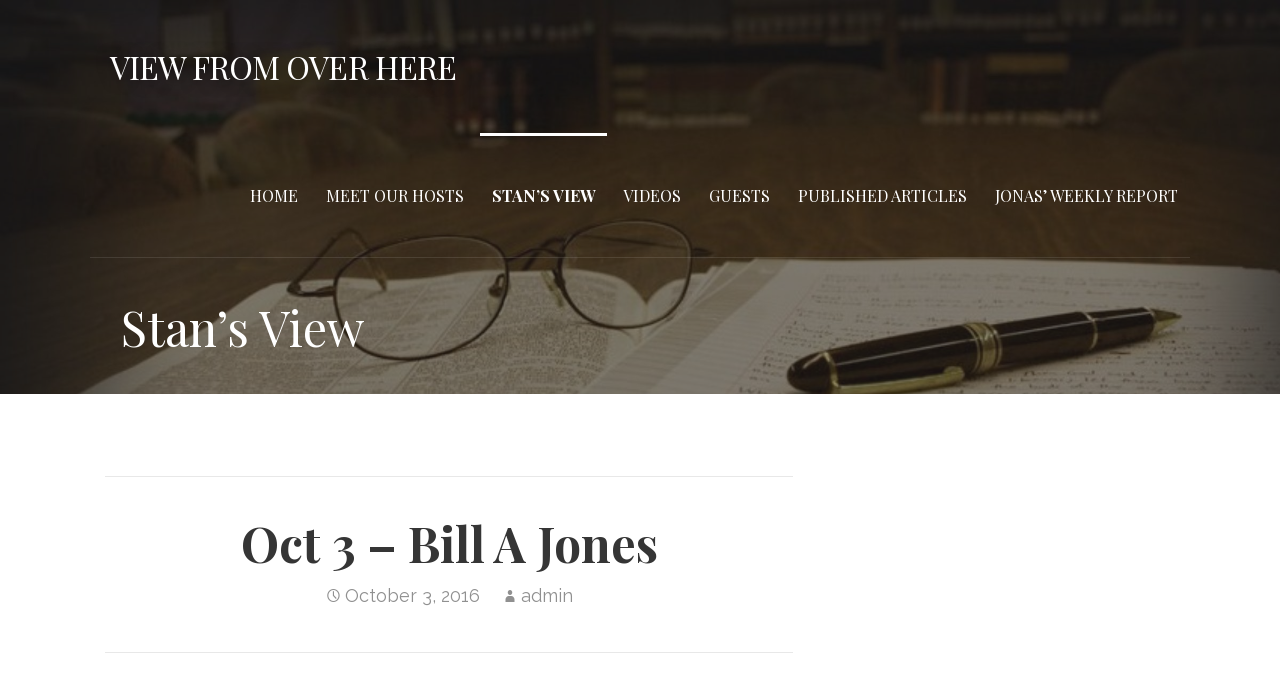

--- FILE ---
content_type: text/css
request_url: http://www.viewfromoverhere.com/wp-includes/css/dist/block-library/theme.min.css?ver=5.2.21
body_size: 562
content:
.wp-block-code{font-size:14px;padding:.8em 1em;border:1px solid #e2e4e7;border-radius:4px}.wp-block-code,.wp-block-preformatted pre{font-family:Menlo,Consolas,monaco,monospace;color:#23282d}.wp-block-preformatted pre{font-size:16px}@media (min-width:600px){.wp-block-preformatted pre{font-size:14px}}.wp-block-pullquote{border-top:4px solid #555d66;border-bottom:4px solid #555d66;color:#40464d}.wp-block-pullquote__citation,.wp-block-pullquote cite,.wp-block-pullquote footer{color:#40464d;text-transform:uppercase;font-size:13px;font-style:normal}.wp-block-quote{border-left:4px solid #000;margin:20px 0;padding-left:1em}.wp-block-quote__citation,.wp-block-quote cite,.wp-block-quote footer{color:#6c7781;font-size:13px;margin-top:1em;position:relative;font-style:normal}.wp-block-quote[style*="text-align:right"],.wp-block-quote[style*="text-align: right"]{border-left:none;border-right:4px solid #000;padding-left:0;padding-right:1em}.wp-block-quote[style*="text-align:center"],.wp-block-quote[style*="text-align: center"]{border:none;padding-left:0}.wp-block-quote.is-large,.wp-block-quote.is-style-large{border:none}.wp-block-search .wp-block-search__label{font-weight:700}.wp-block-separator{border:none;border-bottom:2px solid #8f98a1;margin:1.65em auto}.wp-block-separator:not(.is-style-wide):not(.is-style-dots){max-width:100px}.wp-block-table{width:100%;min-width:240px;border-collapse:collapse}.wp-block-table td,.wp-block-table th{padding:.5em;border:1px solid;word-break:break-all}